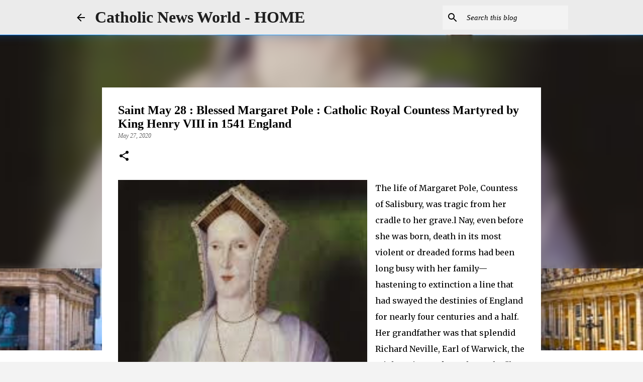

--- FILE ---
content_type: text/html; charset=utf-8
request_url: https://www.google.com/recaptcha/api2/aframe
body_size: 266
content:
<!DOCTYPE HTML><html><head><meta http-equiv="content-type" content="text/html; charset=UTF-8"></head><body><script nonce="GnzVI4QtxnirHKQtx_ieDA">/** Anti-fraud and anti-abuse applications only. See google.com/recaptcha */ try{var clients={'sodar':'https://pagead2.googlesyndication.com/pagead/sodar?'};window.addEventListener("message",function(a){try{if(a.source===window.parent){var b=JSON.parse(a.data);var c=clients[b['id']];if(c){var d=document.createElement('img');d.src=c+b['params']+'&rc='+(localStorage.getItem("rc::a")?sessionStorage.getItem("rc::b"):"");window.document.body.appendChild(d);sessionStorage.setItem("rc::e",parseInt(sessionStorage.getItem("rc::e")||0)+1);localStorage.setItem("rc::h",'1768797785307');}}}catch(b){}});window.parent.postMessage("_grecaptcha_ready", "*");}catch(b){}</script></body></html>